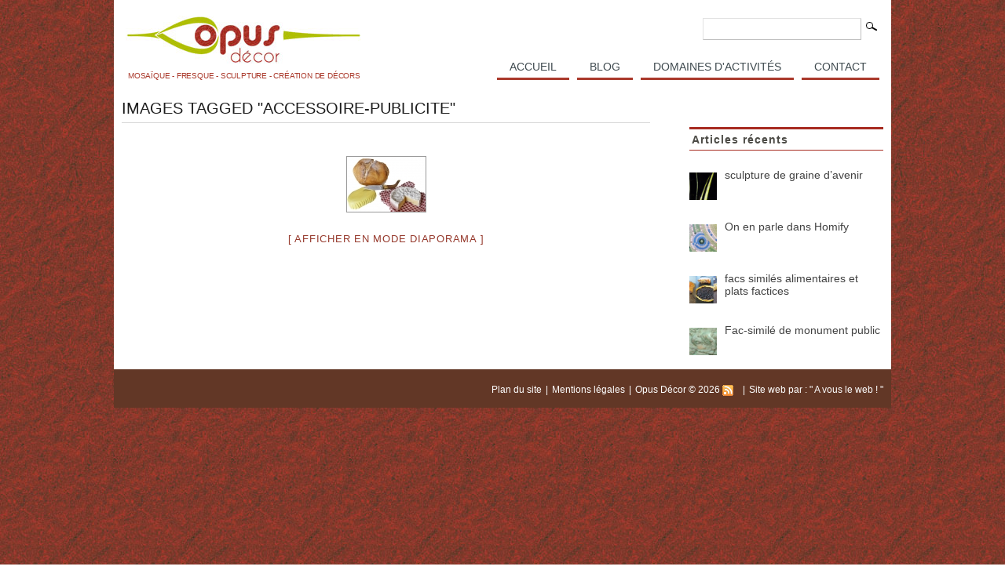

--- FILE ---
content_type: text/html; charset=UTF-8
request_url: https://www.opus-decor.com/ngg_tag/accessoire-publicite/
body_size: 4963
content:
<!DOCTYPE html PUBLIC "-//W3C//DTD XHTML 1.0 Transitional//EN" "http://www.w3.org/TR/xhtml1/DTD/xhtml1-transitional.dtd">
<html xmlns="http://www.w3.org/1999/xhtml" lang="fr-FR">

<head profile="http://gmpg.org/xfn/11">
<meta http-equiv="Content-Type" content="text/html; charset=UTF-8" />
<meta name="viewport" content="width=device-width, initial-scale=1">
<title>Archives des accessoire publicité -</title>

<link rel="stylesheet" href="https://www.opus-decor.com/wp-content/themes/mimbo/style.css" type="text/css" media="screen,projection" />
<link rel="stylesheet" href="https://www.opus-decor.com/wp-content/themes/mimbo/css/print.css" type="text/css" media="print" />
<link rel="shortcut icon" href="https://www.opus-decor.com/wp-content/themes/mimbo/images/favicon.ico" />
<script type="text/javascript" src="https://www.opus-decor.com/wp-content/themes/mimbo/js/dropdowns.js"></script>

<link href="style.css" rel="stylesheet" type="text/css" />
<script type="text/javascript">

  var _gaq = _gaq || [];
  _gaq.push(['_setAccount', 'UA-25318207-1']);
  _gaq.push(['_trackPageview']);

  (function() {
    var ga = document.createElement('script'); ga.type = 'text/javascript'; ga.async = true;
    ga.src = ('https:' == document.location.protocol ? 'https://ssl' : 'http://www') + '.google-analytics.com/ga.js';
    var s = document.getElementsByTagName('script')[0]; s.parentNode.insertBefore(ga, s);
  })();

</script>
<link rel="shortcut icon" type="image/x-icon" href="/favicon.ico">
    <meta name='robots' content='index, follow, max-image-preview:large, max-snippet:-1, max-video-preview:-1' />

	<!-- This site is optimized with the Yoast SEO plugin v26.7 - https://yoast.com/wordpress/plugins/seo/ -->
	<title>Archives des accessoire publicité -</title>
	<link rel="canonical" href="https://www.opus-decor.com/ngg_tag/accessoire-publicite/" />
	<script type="application/ld+json" class="yoast-schema-graph">{"@context":"https://schema.org","@graph":[{"@type":"CollectionPage","@id":"https://www.opus-decor.com/ngg_tag/accessoire-publicite/","url":"https://www.opus-decor.com/ngg_tag/accessoire-publicite/","name":"Archives des accessoire publicité -","isPartOf":{"@id":"https://www.opus-decor.com/#website"},"breadcrumb":{"@id":"https://www.opus-decor.com/ngg_tag/accessoire-publicite/#breadcrumb"},"inLanguage":"fr-FR"},{"@type":"BreadcrumbList","@id":"https://www.opus-decor.com/ngg_tag/accessoire-publicite/#breadcrumb","itemListElement":[{"@type":"ListItem","position":1,"name":"Accueil","item":"https://www.opus-decor.com/"},{"@type":"ListItem","position":2,"name":"accessoire publicité"}]},{"@type":"WebSite","@id":"https://www.opus-decor.com/#website","url":"https://www.opus-decor.com/","name":"","description":"","potentialAction":[{"@type":"SearchAction","target":{"@type":"EntryPoint","urlTemplate":"https://www.opus-decor.com/?s={search_term_string}"},"query-input":{"@type":"PropertyValueSpecification","valueRequired":true,"valueName":"search_term_string"}}],"inLanguage":"fr-FR"}]}</script>
	<!-- / Yoast SEO plugin. -->


<link rel="alternate" type="application/rss+xml" title="Flux pour  &raquo; accessoire publicité Mot-Clé de l&#039;image" href="https://www.opus-decor.com/ngg_tag/accessoire-publicite/feed/" />
<link rel="alternate" title="oEmbed (JSON)" type="application/json+oembed" href="https://www.opus-decor.com/wp-json/oembed/1.0/embed?url" />
<link rel="alternate" title="oEmbed (XML)" type="text/xml+oembed" href="https://www.opus-decor.com/wp-json/oembed/1.0/embed?url&#038;format=xml" />
<style id='wp-img-auto-sizes-contain-inline-css' type='text/css'>
img:is([sizes=auto i],[sizes^="auto," i]){contain-intrinsic-size:3000px 1500px}
/*# sourceURL=wp-img-auto-sizes-contain-inline-css */
</style>

<style id='wp-emoji-styles-inline-css' type='text/css'>

	img.wp-smiley, img.emoji {
		display: inline !important;
		border: none !important;
		box-shadow: none !important;
		height: 1em !important;
		width: 1em !important;
		margin: 0 0.07em !important;
		vertical-align: -0.1em !important;
		background: none !important;
		padding: 0 !important;
	}
/*# sourceURL=wp-emoji-styles-inline-css */
</style>
<link rel='stylesheet' id='wp-block-library-css' href='https://www.opus-decor.com/wp-includes/css/dist/block-library/style.min.css?ver=0a7f0c' type='text/css' media='all' />

<style id='classic-theme-styles-inline-css' type='text/css'>
/*! This file is auto-generated */
.wp-block-button__link{color:#fff;background-color:#32373c;border-radius:9999px;box-shadow:none;text-decoration:none;padding:calc(.667em + 2px) calc(1.333em + 2px);font-size:1.125em}.wp-block-file__button{background:#32373c;color:#fff;text-decoration:none}
/*# sourceURL=/wp-includes/css/classic-themes.min.css */
</style>
<link rel='stylesheet' id='meteor-slides-css' href='https://www.opus-decor.com/wp-content/plugins/meteor-slides/css/meteor-slides.css?ver=1.0' type='text/css' media='all' />
<link rel='stylesheet' id='ngg_trigger_buttons-css' href='https://www.opus-decor.com/wp-content/plugins/nextgen-gallery/static/GalleryDisplay/trigger_buttons.css?ver=4.0.3' type='text/css' media='all' />
<link rel='stylesheet' id='fancybox-0-css' href='https://www.opus-decor.com/wp-content/plugins/nextgen-gallery/static/Lightbox/fancybox/jquery.fancybox-1.3.4.css?ver=4.0.3' type='text/css' media='all' />
<link rel='stylesheet' id='fontawesome_v4_shim_style-css' href='https://www.opus-decor.com/wp-content/plugins/nextgen-gallery/static/FontAwesome/css/v4-shims.min.css?ver=0a7f0c' type='text/css' media='all' />
<link rel='stylesheet' id='fontawesome-css' href='https://www.opus-decor.com/wp-content/plugins/nextgen-gallery/static/FontAwesome/css/all.min.css?ver=0a7f0c' type='text/css' media='all' />
<link rel='stylesheet' id='nextgen_pagination_style-css' href='https://www.opus-decor.com/wp-content/plugins/nextgen-gallery/static/GalleryDisplay/pagination_style.css?ver=4.0.3' type='text/css' media='all' />
<link rel='stylesheet' id='nextgen_basic_thumbnails_style-css' href='https://www.opus-decor.com/wp-content/plugins/nextgen-gallery/static/Thumbnails/nextgen_basic_thumbnails.css?ver=4.0.3' type='text/css' media='all' />
<script type="text/javascript" src="https://www.opus-decor.com/wp-includes/js/jquery/jquery.min.js?ver=3.7.1" id="jquery-core-js"></script>
<script type="text/javascript" src="https://www.opus-decor.com/wp-includes/js/jquery/jquery-migrate.min.js?ver=3.4.1" id="jquery-migrate-js"></script>
<script type="text/javascript" src="https://www.opus-decor.com/wp-content/plugins/meteor-slides/js/jquery.cycle.all.js?ver=0a7f0c" id="jquery-cycle-js"></script>
<script type="text/javascript" src="https://www.opus-decor.com/wp-content/plugins/meteor-slides/js/jquery.metadata.v2.js?ver=0a7f0c" id="jquery-metadata-js"></script>
<script type="text/javascript" src="https://www.opus-decor.com/wp-content/plugins/meteor-slides/js/jquery.touchwipe.1.1.1.js?ver=0a7f0c" id="jquery-touchwipe-js"></script>
<script type="text/javascript" id="meteorslides-script-js-extra">
/* <![CDATA[ */
var meteorslidessettings = {"meteorslideshowspeed":"1000","meteorslideshowduration":"2000","meteorslideshowheight":"400","meteorslideshowwidth":"960","meteorslideshowtransition":"fade"};
//# sourceURL=meteorslides-script-js-extra
/* ]]> */
</script>
<script type="text/javascript" src="https://www.opus-decor.com/wp-content/plugins/meteor-slides/js/slideshow.js?ver=0a7f0c" id="meteorslides-script-js"></script>
<script type="text/javascript" id="photocrati_ajax-js-extra">
/* <![CDATA[ */
var photocrati_ajax = {"url":"https://www.opus-decor.com/index.php?photocrati_ajax=1","rest_url":"https://www.opus-decor.com/wp-json/","wp_home_url":"https://www.opus-decor.com","wp_site_url":"https://www.opus-decor.com","wp_root_url":"https://www.opus-decor.com","wp_plugins_url":"https://www.opus-decor.com/wp-content/plugins","wp_content_url":"https://www.opus-decor.com/wp-content","wp_includes_url":"https://www.opus-decor.com/wp-includes/","ngg_param_slug":"nggallery","rest_nonce":"94aa5a99e7"};
//# sourceURL=photocrati_ajax-js-extra
/* ]]> */
</script>
<script type="text/javascript" src="https://www.opus-decor.com/wp-content/plugins/nextgen-gallery/static/Legacy/ajax.min.js?ver=4.0.3" id="photocrati_ajax-js"></script>
<script type="text/javascript" src="https://www.opus-decor.com/wp-content/plugins/nextgen-gallery/static/FontAwesome/js/v4-shims.min.js?ver=5.3.1" id="fontawesome_v4_shim-js"></script>
<script type="text/javascript" defer crossorigin="anonymous" data-auto-replace-svg="false" data-keep-original-source="false" data-search-pseudo-elements src="https://www.opus-decor.com/wp-content/plugins/nextgen-gallery/static/FontAwesome/js/all.min.js?ver=5.3.1" id="fontawesome-js"></script>
<script type="text/javascript" src="https://www.opus-decor.com/wp-content/plugins/nextgen-gallery/static/Thumbnails/nextgen_basic_thumbnails.js?ver=4.0.3" id="nextgen_basic_thumbnails_script-js"></script>
<script type="text/javascript" src="https://www.opus-decor.com/wp-content/plugins/nextgen-gallery/static/Thumbnails/ajax_pagination.js?ver=4.0.3" id="nextgen-basic-thumbnails-ajax-pagination-js"></script>
<link rel="https://api.w.org/" href="https://www.opus-decor.com/wp-json/" /><link rel="alternate" title="JSON" type="application/json" href="https://www.opus-decor.com/wp-json/wp/v2/posts/0" />
<style>
		#category-posts-2-internal ul {padding: 0;}
#category-posts-2-internal .cat-post-item img {max-width: initial; max-height: initial; margin: initial;}
#category-posts-2-internal .cat-post-author {margin-bottom: 0;}
#category-posts-2-internal .cat-post-thumbnail {margin: 5px 10px 5px 0;}
#category-posts-2-internal .cat-post-item:before {content: ""; clear: both;}
#category-posts-2-internal .cat-post-excerpt-more {display: inline-block;}
#category-posts-2-internal .cat-post-item {list-style: none; margin: 3px 0 10px; padding: 3px 0;}
#category-posts-2-internal .cat-post-current .cat-post-title {font-weight: bold; text-transform: uppercase;}
#category-posts-2-internal [class*=cat-post-tax] {font-size: 0.85em;}
#category-posts-2-internal [class*=cat-post-tax] * {display:inline-block;}
#category-posts-2-internal .cat-post-item:after {content: ""; display: table;	clear: both;}
#category-posts-2-internal .cat-post-item .cat-post-title {overflow: hidden;text-overflow: ellipsis;white-space: initial;display: -webkit-box;-webkit-line-clamp: 2;-webkit-box-orient: vertical;padding-bottom: 0 !important;}
#category-posts-2-internal .cat-post-item:after {content: ""; display: table;	clear: both;}
#category-posts-2-internal .cat-post-thumbnail {display:block; float:left; margin:5px 10px 5px 0;}
#category-posts-2-internal .cat-post-crop {overflow:hidden;display:block;}
#category-posts-2-internal p {margin:5px 0 0 0}
#category-posts-2-internal li > div {margin:5px 0 0 0; clear:both;}
#category-posts-2-internal .dashicons {vertical-align:middle;}
#category-posts-2-internal .cat-post-thumbnail .cat-post-crop img {height: 35px;}
#category-posts-2-internal .cat-post-thumbnail .cat-post-crop img {width: 35px;}
#category-posts-2-internal .cat-post-thumbnail .cat-post-crop img {object-fit: cover; max-width: 100%; display: block;}
#category-posts-2-internal .cat-post-thumbnail .cat-post-crop-not-supported img {width: 100%;}
#category-posts-2-internal .cat-post-thumbnail {max-width:100%;}
#category-posts-2-internal .cat-post-item img {margin: initial;}
</style>
		<!--[if !(IE 9)  ]>
<style type="text/css">
#nav a, #nav a:visited {
	padding:7px 10px;
}
</style>
<![endif]-->
</head>


<body class="page pageid-0 page-author- page-parent">

<div id="page">



<div id="wrapper" class="clearfloat">
<!--<img src="/wp-content/themes/mimbo/images/logo.jpg" />-->

<div class="clearfloat" id="masthead">
<div class="logo"><a href="https://www.opus-decor.com/"><img src="/wp-content/themes/mimbo/images/logo-opus-decor.jpg" width="300" height="61" /></a><div class="titre"><h1>Mosa&iuml;que - Fresque - Sculpture - cr&eacute;ation de d&eacute;cors</h1></div></div>


<div class="form"><form method="get" id="searchform" action="https://www.opus-decor.com/">
<input type="text" value="" name="s" id="s" /><input type="image" src="https://www.opus-decor.com/wp-content/themes/mimbo/images/magnify.gif" id="searchsubmit" />
</form>
</div>
<a href="#" class="nav-toggle" aria-hidden="false"></a><!--menu hamburger-->
<div class="menu"><ul id="nav" class="clearfloat">
<li ><a href="https://www.opus-decor.com/">Accueil</a></li> 	<li class="cat-item cat-item-138"><a href="https://www.opus-decor.com/category/blog/">Blog</a>
</li>
	<li class="cat-item cat-item-11"><a href="https://www.opus-decor.com/category/domaine-dactivites/">Domaines d&#039;activités</a>
<ul class='children'>
	<li class="cat-item cat-item-10"><a href="https://www.opus-decor.com/category/domaine-dactivites/realisation-et-conception-de-decors/">Décors factices</a>
</li>
	<li class="cat-item cat-item-20"><a href="https://www.opus-decor.com/category/domaine-dactivites/factices/">Factices alimentaires</a>
</li>
	<li class="cat-item cat-item-13"><a href="https://www.opus-decor.com/category/domaine-dactivites/fresque/">Fresque</a>
</li>
	<li class="cat-item cat-item-16"><a href="https://www.opus-decor.com/category/domaine-dactivites/maquettisme/">Maquettisme</a>
</li>
	<li class="cat-item cat-item-15"><a href="https://www.opus-decor.com/category/domaine-dactivites/mosaique/">Mosaïque</a>
	<ul class='children'>
	<li class="cat-item cat-item-112"><a href="https://www.opus-decor.com/category/domaine-dactivites/mosaique/autre/">autres</a>
</li>
	<li class="cat-item cat-item-109"><a href="https://www.opus-decor.com/category/domaine-dactivites/mosaique/salle-de-bain-mosaique/">Salle de bain</a>
</li>
	</ul>
</li>
	<li class="cat-item cat-item-19"><a href="https://www.opus-decor.com/category/domaine-dactivites/sculpture/">Sculpture et moulage</a>
</li>
	<li class="cat-item cat-item-66"><a href="https://www.opus-decor.com/category/domaine-dactivites/techniques-et-materiaux-utilises/">Techniques et matériaux</a>
</li>
</ul>
</li>
<li class="page_item page-item-79"><a href="https://www.opus-decor.com/contact/">Contact</a></li>
</ul>
</div>
</div><!--END MASTHEAD-->

<div class="flex-container">
    <div id="content">


				
		<div class="post" id="post-0">
		
					
		<h2 class="pagetitle">Images tagged &quot;accessoire-publicite&quot;</h2>
			<div class="entry clearfloat">
				<!-- default-view.php -->
<div
	class="ngg-galleryoverview default-view
		"
	id="ngg-gallery-1fbf032ea3aefecc6e147ba3dda78562-1">

		<!-- Thumbnails -->
				<div id="ngg-image-0" class="ngg-gallery-thumbnail-box
											"
			>
						<div class="ngg-gallery-thumbnail">
			<a href="https://www.opus-decor.com/wp-content/gallery/fromages-factices/camembert.jpg"
				title=""
				data-src="https://www.opus-decor.com/wp-content/gallery/fromages-factices/camembert.jpg"
				data-thumbnail="https://www.opus-decor.com/wp-content/gallery/fromages-factices/thumbs/thumbs_camembert.jpg"
				data-image-id="579"
				data-title="camembert"
				data-description=""
				data-image-slug="camembert"
				class="ngg-fancybox" rel="1fbf032ea3aefecc6e147ba3dda78562">
				<img
					title="camembert"
					alt="camembert"
					src="https://www.opus-decor.com/wp-content/gallery/fromages-factices/thumbs/thumbs_camembert.jpg"
					width="100"
					height="70"
					style="max-width:100%;"
				/>
			</a>
		</div>
							</div>
			
	
	<br style="clear: both" />

		<div class="slideshowlink">
		<a href='https://www.opus-decor.com/ngg_tag/accessoire-publicite/nggallery/slideshow'>[ Afficher en mode diaporama ]</a>

	</div>
	
		<!-- Pagination -->
		<div class='ngg-clear'></div>	</div>


				
			</div>
		</div>
        
        <p class="nocomments">
  Les Commentaires sont clos</p>

        
				</div>

    <link href="style.css" rel="stylesheet" type="text/css" />
<div id="sidebar">


<!--BEGIN 'MORE FROM THIS CATEGORY'-->		
	

<!--END-->




<!--BEGIN SUBPAGE MENU-->


					
		
<!--END SUBPAGE MENU-->



<div class="widget clearfloat"><h3 class="widgettitle">Articles récents</h3><ul id="category-posts-2-internal" class="category-posts-internal">
<li class='cat-post-item'><div><a class="cat-post-thumbnail cat-post-none" href="https://www.opus-decor.com/blog/graine-davenir/" title="sculpture de graine d&rsquo;avenir"><span class="cat-post-crop cat-post-format cat-post-format-standard"><img width="35" height="35" src="https://www.opus-decor.com/wp-content/uploads/2011/09/1--90x90.jpg" class="attachment-thumbnail size-thumbnail wp-post-image" alt="graine lumineuse" data-cat-posts-width="35" data-cat-posts-height="35" loading="lazy" /></span></a> <a class="cat-post-title" href="https://www.opus-decor.com/blog/graine-davenir/" rel="bookmark">sculpture de graine d&rsquo;avenir</a></div></li><li class='cat-post-item'><div><a class="cat-post-thumbnail cat-post-none" href="https://www.opus-decor.com/blog/on-en-parle-dans-homify/" title="On en parle dans Homify"><span class="cat-post-crop cat-post-format cat-post-format-standard"><img width="35" height="35" src="https://www.opus-decor.com/wp-content/uploads/2015/03/vignette-90x90.jpg" class="attachment-thumbnail size-thumbnail wp-post-image" alt="mosaïque Odorico" data-cat-posts-width="35" data-cat-posts-height="35" loading="lazy" /></span></a> <a class="cat-post-title" href="https://www.opus-decor.com/blog/on-en-parle-dans-homify/" rel="bookmark">On en parle dans Homify</a></div></li><li class='cat-post-item'><div><a class="cat-post-thumbnail cat-post-none" href="https://www.opus-decor.com/blog/factices-alimentaires/" title="facs similés alimentaires et plats factices"><span class="cat-post-crop cat-post-format cat-post-format-standard"><img width="35" height="35" src="https://www.opus-decor.com/wp-content/uploads/2014/04/adpvosges-90x90.jpg" class="attachment-thumbnail size-thumbnail wp-post-image" alt="" data-cat-posts-width="35" data-cat-posts-height="35" loading="lazy" /></span></a> <a class="cat-post-title" href="https://www.opus-decor.com/blog/factices-alimentaires/" rel="bookmark">facs similés alimentaires et plats factices</a></div></li><li class='cat-post-item'><div><a class="cat-post-thumbnail cat-post-none" href="https://www.opus-decor.com/blog/fac-simile-de-monument-public/" title="Fac-similé de monument public"><span class="cat-post-crop cat-post-format cat-post-format-standard"><img width="35" height="35" src="https://www.opus-decor.com/wp-content/uploads/2014/02/vignette-1-90x90.jpg" class="attachment-thumbnail size-thumbnail wp-post-image" alt="" data-cat-posts-width="35" data-cat-posts-height="35" loading="lazy" /></span></a> <a class="cat-post-title" href="https://www.opus-decor.com/blog/fac-simile-de-monument-public/" rel="bookmark">Fac-similé de monument public</a></div></li></ul>
</div> 		

</div><!--END SIDEBAR--></div>
</div><!--END WRAPPER-->

<div id="footer" >

    <div id="copyright">
        <ul>
            <li><a href="/plan-du-site/">Plan du site</a></li>
            <li><a href="/mentions-legales/" rel="nofollow">Mentions l&eacute;gales</a></li>
            <li>Opus D&eacute;cor &#169; 2026 <span class="url fn org"></span> <a href="https://www.opus-decor.com/feed/"><img src="https://www.opus-decor.com/wp-content/themes/mimbo/images/rss.gif" alt="rss" /></a></li>
            <li>Site web par : " <a href="https://www.avousleweb.com" target="_blank">A vous le web ! </a>"</li>
        </ul>
    </div>

</div><!--END FOOTER-->
</div><!--END PAGE-->

<script type="text/javascript" src="https://www.opus-decor.com/wp-content/themes/mimbo/js/responsive-nav.js"></script>
</body>
</html>

--- FILE ---
content_type: text/html; charset=UTF-8
request_url: https://www.opus-decor.com/ngg_tag/accessoire-publicite/style.css
body_size: 4444
content:
<!DOCTYPE html PUBLIC "-//W3C//DTD XHTML 1.0 Transitional//EN" "http://www.w3.org/TR/xhtml1/DTD/xhtml1-transitional.dtd">
<html xmlns="http://www.w3.org/1999/xhtml" lang="fr-FR">

<head profile="http://gmpg.org/xfn/11">
<meta http-equiv="Content-Type" content="text/html; charset=UTF-8" />
<meta name="viewport" content="width=device-width, initial-scale=1">
<title>Images tagged &quot;style-css&quot;</title>

<link rel="stylesheet" href="https://www.opus-decor.com/wp-content/themes/mimbo/style.css" type="text/css" media="screen,projection" />
<link rel="stylesheet" href="https://www.opus-decor.com/wp-content/themes/mimbo/css/print.css" type="text/css" media="print" />
<link rel="shortcut icon" href="https://www.opus-decor.com/wp-content/themes/mimbo/images/favicon.ico" />
<script type="text/javascript" src="https://www.opus-decor.com/wp-content/themes/mimbo/js/dropdowns.js"></script>

<link href="style.css" rel="stylesheet" type="text/css" />
<script type="text/javascript">

  var _gaq = _gaq || [];
  _gaq.push(['_setAccount', 'UA-25318207-1']);
  _gaq.push(['_trackPageview']);

  (function() {
    var ga = document.createElement('script'); ga.type = 'text/javascript'; ga.async = true;
    ga.src = ('https:' == document.location.protocol ? 'https://ssl' : 'http://www') + '.google-analytics.com/ga.js';
    var s = document.getElementsByTagName('script')[0]; s.parentNode.insertBefore(ga, s);
  })();

</script>
<link rel="shortcut icon" type="image/x-icon" href="/favicon.ico">
    <meta name='robots' content='index, follow, max-image-preview:large, max-snippet:-1, max-video-preview:-1' />

	<!-- This site is optimized with the Yoast SEO plugin v26.7 - https://yoast.com/wordpress/plugins/seo/ -->
	<title>Images tagged &quot;style-css&quot;</title>
	<script type="application/ld+json" class="yoast-schema-graph">{"@context":"https://schema.org","@graph":[{"@type":"WebSite","@id":"https://www.opus-decor.com/#website","url":"https://www.opus-decor.com/","name":"","description":"","potentialAction":[{"@type":"SearchAction","target":{"@type":"EntryPoint","urlTemplate":"https://www.opus-decor.com/?s={search_term_string}"},"query-input":{"@type":"PropertyValueSpecification","valueRequired":true,"valueName":"search_term_string"}}],"inLanguage":"fr-FR"}]}</script>
	<!-- / Yoast SEO plugin. -->


<link rel="alternate" title="oEmbed (JSON)" type="application/json+oembed" href="https://www.opus-decor.com/wp-json/oembed/1.0/embed?url" />
<link rel="alternate" title="oEmbed (XML)" type="text/xml+oembed" href="https://www.opus-decor.com/wp-json/oembed/1.0/embed?url&#038;format=xml" />
<style id='wp-img-auto-sizes-contain-inline-css' type='text/css'>
img:is([sizes=auto i],[sizes^="auto," i]){contain-intrinsic-size:3000px 1500px}
/*# sourceURL=wp-img-auto-sizes-contain-inline-css */
</style>

<style id='wp-emoji-styles-inline-css' type='text/css'>

	img.wp-smiley, img.emoji {
		display: inline !important;
		border: none !important;
		box-shadow: none !important;
		height: 1em !important;
		width: 1em !important;
		margin: 0 0.07em !important;
		vertical-align: -0.1em !important;
		background: none !important;
		padding: 0 !important;
	}
/*# sourceURL=wp-emoji-styles-inline-css */
</style>
<link rel='stylesheet' id='wp-block-library-css' href='https://www.opus-decor.com/wp-includes/css/dist/block-library/style.min.css?ver=0a7f0c' type='text/css' media='all' />

<style id='classic-theme-styles-inline-css' type='text/css'>
/*! This file is auto-generated */
.wp-block-button__link{color:#fff;background-color:#32373c;border-radius:9999px;box-shadow:none;text-decoration:none;padding:calc(.667em + 2px) calc(1.333em + 2px);font-size:1.125em}.wp-block-file__button{background:#32373c;color:#fff;text-decoration:none}
/*# sourceURL=/wp-includes/css/classic-themes.min.css */
</style>
<link rel='stylesheet' id='meteor-slides-css' href='https://www.opus-decor.com/wp-content/plugins/meteor-slides/css/meteor-slides.css?ver=1.0' type='text/css' media='all' />
<link rel='stylesheet' id='ngg_trigger_buttons-css' href='https://www.opus-decor.com/wp-content/plugins/nextgen-gallery/static/GalleryDisplay/trigger_buttons.css?ver=4.0.3' type='text/css' media='all' />
<link rel='stylesheet' id='fancybox-0-css' href='https://www.opus-decor.com/wp-content/plugins/nextgen-gallery/static/Lightbox/fancybox/jquery.fancybox-1.3.4.css?ver=4.0.3' type='text/css' media='all' />
<link rel='stylesheet' id='fontawesome_v4_shim_style-css' href='https://www.opus-decor.com/wp-content/plugins/nextgen-gallery/static/FontAwesome/css/v4-shims.min.css?ver=0a7f0c' type='text/css' media='all' />
<link rel='stylesheet' id='fontawesome-css' href='https://www.opus-decor.com/wp-content/plugins/nextgen-gallery/static/FontAwesome/css/all.min.css?ver=0a7f0c' type='text/css' media='all' />
<link rel='stylesheet' id='nextgen_pagination_style-css' href='https://www.opus-decor.com/wp-content/plugins/nextgen-gallery/static/GalleryDisplay/pagination_style.css?ver=4.0.3' type='text/css' media='all' />
<link rel='stylesheet' id='nextgen_basic_thumbnails_style-css' href='https://www.opus-decor.com/wp-content/plugins/nextgen-gallery/static/Thumbnails/nextgen_basic_thumbnails.css?ver=4.0.3' type='text/css' media='all' />
<script type="text/javascript" src="https://www.opus-decor.com/wp-includes/js/jquery/jquery.min.js?ver=3.7.1" id="jquery-core-js"></script>
<script type="text/javascript" src="https://www.opus-decor.com/wp-includes/js/jquery/jquery-migrate.min.js?ver=3.4.1" id="jquery-migrate-js"></script>
<script type="text/javascript" src="https://www.opus-decor.com/wp-content/plugins/meteor-slides/js/jquery.cycle.all.js?ver=0a7f0c" id="jquery-cycle-js"></script>
<script type="text/javascript" src="https://www.opus-decor.com/wp-content/plugins/meteor-slides/js/jquery.metadata.v2.js?ver=0a7f0c" id="jquery-metadata-js"></script>
<script type="text/javascript" src="https://www.opus-decor.com/wp-content/plugins/meteor-slides/js/jquery.touchwipe.1.1.1.js?ver=0a7f0c" id="jquery-touchwipe-js"></script>
<script type="text/javascript" id="meteorslides-script-js-extra">
/* <![CDATA[ */
var meteorslidessettings = {"meteorslideshowspeed":"1000","meteorslideshowduration":"2000","meteorslideshowheight":"400","meteorslideshowwidth":"960","meteorslideshowtransition":"fade"};
//# sourceURL=meteorslides-script-js-extra
/* ]]> */
</script>
<script type="text/javascript" src="https://www.opus-decor.com/wp-content/plugins/meteor-slides/js/slideshow.js?ver=0a7f0c" id="meteorslides-script-js"></script>
<script type="text/javascript" id="photocrati_ajax-js-extra">
/* <![CDATA[ */
var photocrati_ajax = {"url":"https://www.opus-decor.com/index.php?photocrati_ajax=1","rest_url":"https://www.opus-decor.com/wp-json/","wp_home_url":"https://www.opus-decor.com","wp_site_url":"https://www.opus-decor.com","wp_root_url":"https://www.opus-decor.com","wp_plugins_url":"https://www.opus-decor.com/wp-content/plugins","wp_content_url":"https://www.opus-decor.com/wp-content","wp_includes_url":"https://www.opus-decor.com/wp-includes/","ngg_param_slug":"nggallery","rest_nonce":"94aa5a99e7"};
//# sourceURL=photocrati_ajax-js-extra
/* ]]> */
</script>
<script type="text/javascript" src="https://www.opus-decor.com/wp-content/plugins/nextgen-gallery/static/Legacy/ajax.min.js?ver=4.0.3" id="photocrati_ajax-js"></script>
<script type="text/javascript" src="https://www.opus-decor.com/wp-content/plugins/nextgen-gallery/static/FontAwesome/js/v4-shims.min.js?ver=5.3.1" id="fontawesome_v4_shim-js"></script>
<script type="text/javascript" defer crossorigin="anonymous" data-auto-replace-svg="false" data-keep-original-source="false" data-search-pseudo-elements src="https://www.opus-decor.com/wp-content/plugins/nextgen-gallery/static/FontAwesome/js/all.min.js?ver=5.3.1" id="fontawesome-js"></script>
<script type="text/javascript" src="https://www.opus-decor.com/wp-content/plugins/nextgen-gallery/static/Thumbnails/nextgen_basic_thumbnails.js?ver=4.0.3" id="nextgen_basic_thumbnails_script-js"></script>
<script type="text/javascript" src="https://www.opus-decor.com/wp-content/plugins/nextgen-gallery/static/Thumbnails/ajax_pagination.js?ver=4.0.3" id="nextgen-basic-thumbnails-ajax-pagination-js"></script>
<link rel="https://api.w.org/" href="https://www.opus-decor.com/wp-json/" /><link rel="alternate" title="JSON" type="application/json" href="https://www.opus-decor.com/wp-json/wp/v2/pages/0" />
<style>
		#category-posts-2-internal ul {padding: 0;}
#category-posts-2-internal .cat-post-item img {max-width: initial; max-height: initial; margin: initial;}
#category-posts-2-internal .cat-post-author {margin-bottom: 0;}
#category-posts-2-internal .cat-post-thumbnail {margin: 5px 10px 5px 0;}
#category-posts-2-internal .cat-post-item:before {content: ""; clear: both;}
#category-posts-2-internal .cat-post-excerpt-more {display: inline-block;}
#category-posts-2-internal .cat-post-item {list-style: none; margin: 3px 0 10px; padding: 3px 0;}
#category-posts-2-internal .cat-post-current .cat-post-title {font-weight: bold; text-transform: uppercase;}
#category-posts-2-internal [class*=cat-post-tax] {font-size: 0.85em;}
#category-posts-2-internal [class*=cat-post-tax] * {display:inline-block;}
#category-posts-2-internal .cat-post-item:after {content: ""; display: table;	clear: both;}
#category-posts-2-internal .cat-post-item .cat-post-title {overflow: hidden;text-overflow: ellipsis;white-space: initial;display: -webkit-box;-webkit-line-clamp: 2;-webkit-box-orient: vertical;padding-bottom: 0 !important;}
#category-posts-2-internal .cat-post-item:after {content: ""; display: table;	clear: both;}
#category-posts-2-internal .cat-post-thumbnail {display:block; float:left; margin:5px 10px 5px 0;}
#category-posts-2-internal .cat-post-crop {overflow:hidden;display:block;}
#category-posts-2-internal p {margin:5px 0 0 0}
#category-posts-2-internal li > div {margin:5px 0 0 0; clear:both;}
#category-posts-2-internal .dashicons {vertical-align:middle;}
#category-posts-2-internal .cat-post-thumbnail .cat-post-crop img {height: 35px;}
#category-posts-2-internal .cat-post-thumbnail .cat-post-crop img {width: 35px;}
#category-posts-2-internal .cat-post-thumbnail .cat-post-crop img {object-fit: cover; max-width: 100%; display: block;}
#category-posts-2-internal .cat-post-thumbnail .cat-post-crop-not-supported img {width: 100%;}
#category-posts-2-internal .cat-post-thumbnail {max-width:100%;}
#category-posts-2-internal .cat-post-item img {margin: initial;}
</style>
		<!--[if !(IE 9)  ]>
<style type="text/css">
#nav a, #nav a:visited {
	padding:7px 10px;
}
</style>
<![endif]-->
</head>


<body class="single postid-0 author-">

<div id="page">



<div id="wrapper" class="clearfloat">
<!--<img src="/wp-content/themes/mimbo/images/logo.jpg" />-->

<div class="clearfloat" id="masthead">
<div class="logo"><a href="https://www.opus-decor.com/"><img src="/wp-content/themes/mimbo/images/logo-opus-decor.jpg" width="300" height="61" /></a><div class="titre"><h1>Mosa&iuml;que - Fresque - Sculpture - cr&eacute;ation de d&eacute;cors</h1></div></div>


<div class="form"><form method="get" id="searchform" action="https://www.opus-decor.com/">
<input type="text" value="" name="s" id="s" /><input type="image" src="https://www.opus-decor.com/wp-content/themes/mimbo/images/magnify.gif" id="searchsubmit" />
</form>
</div>
<a href="#" class="nav-toggle" aria-hidden="false"></a><!--menu hamburger-->
<div class="menu"><ul id="nav" class="clearfloat">
<li ><a href="https://www.opus-decor.com/">Accueil</a></li> 	<li class="cat-item cat-item-138"><a href="https://www.opus-decor.com/category/blog/">Blog</a>
</li>
	<li class="cat-item cat-item-11"><a href="https://www.opus-decor.com/category/domaine-dactivites/">Domaines d&#039;activités</a>
<ul class='children'>
	<li class="cat-item cat-item-10"><a href="https://www.opus-decor.com/category/domaine-dactivites/realisation-et-conception-de-decors/">Décors factices</a>
</li>
	<li class="cat-item cat-item-20"><a href="https://www.opus-decor.com/category/domaine-dactivites/factices/">Factices alimentaires</a>
</li>
	<li class="cat-item cat-item-13"><a href="https://www.opus-decor.com/category/domaine-dactivites/fresque/">Fresque</a>
</li>
	<li class="cat-item cat-item-16"><a href="https://www.opus-decor.com/category/domaine-dactivites/maquettisme/">Maquettisme</a>
</li>
	<li class="cat-item cat-item-15"><a href="https://www.opus-decor.com/category/domaine-dactivites/mosaique/">Mosaïque</a>
	<ul class='children'>
	<li class="cat-item cat-item-112"><a href="https://www.opus-decor.com/category/domaine-dactivites/mosaique/autre/">autres</a>
</li>
	<li class="cat-item cat-item-109"><a href="https://www.opus-decor.com/category/domaine-dactivites/mosaique/salle-de-bain-mosaique/">Salle de bain</a>
</li>
	</ul>
</li>
	<li class="cat-item cat-item-19"><a href="https://www.opus-decor.com/category/domaine-dactivites/sculpture/">Sculpture et moulage</a>
</li>
	<li class="cat-item cat-item-66"><a href="https://www.opus-decor.com/category/domaine-dactivites/techniques-et-materiaux-utilises/">Techniques et matériaux</a>
</li>
</ul>
</li>
<li class="page_item page-item-79"><a href="https://www.opus-decor.com/contact/">Contact</a></li>
</ul>
</div>
</div><!--END MASTHEAD-->

<div class="flex-container">
	<div id="content">

        
         
            <div id="post-0" class="style post-0 page type-page status-publish hentry">
                <h2 class="posttitle">Images tagged &quot;style-css&quot;</h2>
        <div class="fil-ar"></div>
        
                <div class="entry clearfloat">
                    <p>no images were found</p>

                                        </div>

                
        
    </div>

        <p class="nocomments">
  Les Commentaires sont clos</p>


        
        </div>

    <link href="style.css" rel="stylesheet" type="text/css" />
<div id="sidebar">


<!--BEGIN 'MORE FROM THIS CATEGORY'-->		
	

<!--END-->




<!--BEGIN SUBPAGE MENU-->


					
		
<!--END SUBPAGE MENU-->



<div class="widget clearfloat"><h3 class="widgettitle">Articles récents</h3><ul id="category-posts-2-internal" class="category-posts-internal">
<li class='cat-post-item'><div><a class="cat-post-thumbnail cat-post-none" href="https://www.opus-decor.com/blog/graine-davenir/" title="sculpture de graine d&rsquo;avenir"><span class="cat-post-crop cat-post-format cat-post-format-standard"><img width="35" height="35" src="https://www.opus-decor.com/wp-content/uploads/2011/09/1--90x90.jpg" class="attachment-thumbnail size-thumbnail wp-post-image" alt="graine lumineuse" data-cat-posts-width="35" data-cat-posts-height="35" loading="lazy" /></span></a> <a class="cat-post-title" href="https://www.opus-decor.com/blog/graine-davenir/" rel="bookmark">sculpture de graine d&rsquo;avenir</a></div></li><li class='cat-post-item'><div><a class="cat-post-thumbnail cat-post-none" href="https://www.opus-decor.com/blog/on-en-parle-dans-homify/" title="On en parle dans Homify"><span class="cat-post-crop cat-post-format cat-post-format-standard"><img width="35" height="35" src="https://www.opus-decor.com/wp-content/uploads/2015/03/vignette-90x90.jpg" class="attachment-thumbnail size-thumbnail wp-post-image" alt="mosaïque Odorico" data-cat-posts-width="35" data-cat-posts-height="35" loading="lazy" /></span></a> <a class="cat-post-title" href="https://www.opus-decor.com/blog/on-en-parle-dans-homify/" rel="bookmark">On en parle dans Homify</a></div></li><li class='cat-post-item'><div><a class="cat-post-thumbnail cat-post-none" href="https://www.opus-decor.com/blog/factices-alimentaires/" title="facs similés alimentaires et plats factices"><span class="cat-post-crop cat-post-format cat-post-format-standard"><img width="35" height="35" src="https://www.opus-decor.com/wp-content/uploads/2014/04/adpvosges-90x90.jpg" class="attachment-thumbnail size-thumbnail wp-post-image" alt="" data-cat-posts-width="35" data-cat-posts-height="35" loading="lazy" /></span></a> <a class="cat-post-title" href="https://www.opus-decor.com/blog/factices-alimentaires/" rel="bookmark">facs similés alimentaires et plats factices</a></div></li><li class='cat-post-item'><div><a class="cat-post-thumbnail cat-post-none" href="https://www.opus-decor.com/blog/fac-simile-de-monument-public/" title="Fac-similé de monument public"><span class="cat-post-crop cat-post-format cat-post-format-standard"><img width="35" height="35" src="https://www.opus-decor.com/wp-content/uploads/2014/02/vignette-1-90x90.jpg" class="attachment-thumbnail size-thumbnail wp-post-image" alt="" data-cat-posts-width="35" data-cat-posts-height="35" loading="lazy" /></span></a> <a class="cat-post-title" href="https://www.opus-decor.com/blog/fac-simile-de-monument-public/" rel="bookmark">Fac-similé de monument public</a></div></li></ul>
</div> 		

</div><!--END SIDEBAR--></div>
</div><!--END WRAPPER-->

<div id="footer" >

    <div id="copyright">
        <ul>
            <li><a href="/plan-du-site/">Plan du site</a></li>
            <li><a href="/mentions-legales/" rel="nofollow">Mentions l&eacute;gales</a></li>
            <li>Opus D&eacute;cor &#169; 2026 <span class="url fn org"></span> <a href="https://www.opus-decor.com/feed/"><img src="https://www.opus-decor.com/wp-content/themes/mimbo/images/rss.gif" alt="rss" /></a></li>
            <li>Site web par : " <a href="https://www.avousleweb.com" target="_blank">A vous le web ! </a>"</li>
        </ul>
    </div>

</div><!--END FOOTER-->
</div><!--END PAGE-->

<script type="text/javascript" src="https://www.opus-decor.com/wp-content/themes/mimbo/js/responsive-nav.js"></script>
</body>
</html>

--- FILE ---
content_type: text/css
request_url: https://www.opus-decor.com/wp-content/themes/mimbo/style.css
body_size: 4485
content:
/*
Theme Name: Mimbo
Theme URI: http://www.darrenhoyt.com/2007/08/05/wordpress-magazine-theme-released/
Description: A magazine-style theme for Wordpress
Version: 3.0
Author: Darren Hoyt
Author URI: http://www.darrenhoyt.com/2007/08/05/wordpress-magazine-theme-released/

The CSS, XHTML and design is released under GPL:
http://www.opensource.org/licenses/gpl-license.php


TABLE OF CONTENTS

  Nav
  HTML Tags
  Structure
  Headers
  Content Styles
  	 Misc
  	 Sidebar
  	 Single Post
  	 Archives
  Post Styles
  Comments
  Form Elements
  Float Clearing
  Footer



/* ---------- @ Nav -----------*/

@import url('css/nav.css');




/* ---------- @ HTML Tags -----------*/


* {
	margin:0;
	padding:0;
	outline:none;
}

body,html {
	min-height:101%; /*Firefox scrollbar fix*/
}

body {
	background:#fff;
	background-image:url(images/fond2.jpg);
	color: #1d1d1d;
}

body, select, input, textarea {
	font-size:1.2em;
	font-family: Helvetica,Verdana,Arial,Sans-Serif;
}

p {
	margin: 15px 0;
	line-height:160%;
}

a, a:visited {
	color:#963A2D;
}

a:hover, a:active {
	color:#4d778d;
}

hr {
	display: block;
	height:1px;
	background:#d7d7d7;
	border:0;
	color:#d7d7d7;
}

table {
	border-collapse:collapse;
	width:100%;
	margin:15px 0;
	border-top:1px solid #e0ded9;
	border-bottom:1px solid #e0ded9;
}

td {
	padding:4px 6px;
	background:#F5F3EE;
	border-bottom:1px solid #FFF;
}

table caption {
	background:#f5f3ee;
	padding:2px 0;
}

a img, a:visited img {
	border:none
}

blockquote {
	color:#76767a;
	padding:0 18px;
	margin:25px 45px;
	border-left:3px solid #DDD;
	font:italic 1em Helvetica,Verdana,Arial,Sans-Serif;
	letter-spacing:0.02em;
}

pre {
	width:100%;
	overflow:auto;
}




/* ---------- @ Structure -----------*/

#page {
	width:990px;
	max-width:100%;
	margin:0 auto;
	padding-top:0px;

	box-sizing: border-box;
}

#wrapper {
	background:#FFF;
	font-size:0.75em;
	padding:0px;
}

#masthead {
	padding-left:15px;
    position: relative;
}
.flex-container{
    display: -webkit-box;
    display: -ms-flexbox;
    display: flex;
    -webkit-box-pack: justify;
    -ms-flex-pack: justify;
    justify-content: space-between;
    -webkit-box-align: start;
    -ms-flex-align: start;
    align-items: flex-start;
    -ms-flex-wrap: wrap;
    flex-wrap: wrap;
}
#content {
    width:70%;
    /*float:left;*/
    -webkit-box-sizing: border-box;
    box-sizing: border-box;
    padding:0 10px;
}
#content-acc {
    width:960px;
    padding-left:15px;
    padding-bottom:30px;
    float:left;
    max-width:100%;
}

#description {
    font: italic 1.2em Helvetica,Verdana,Arial,Sans-Serif;
    color:#888787;
    padding: 0 0 0 20px;
    margin:13px 0 0 20px;
    float:left;
    letter-spacing:0.01em;
}

.left {
    float:left;
}

.right {
    float:right;
}

#sidebar {
    width: 25%;
    /*float:right;*/
    margin-top: 40px;
    margin-right: 10px;
}

#featured-cats {
    width:850px;
    float:left
}

#cat-acc {
    float:left;
    width:350px
}

#more-posts {
    width:413px;
    float:right;
    display:none
}
.alert {
    color:#fff;
    text-align: center;
    background-color:#1D1D1D;
    padding: 20px;
    margin: 20px;   
}


/* ---------- @ Headers -----------*/

h1 {
    font: 10px Helvetica,Verdana,Arial,Sans-Serif;
    color:#aa392b;
    letter-spacing:-0.2px;
    text-transform:uppercase;
    float:left;
}

h2 {
    font: 1.3em Helvetica,Verdana,Arial,Sans-Serif;
    text-transform:uppercase;
    padding-bottom:8px;
    margin: 25px 0 20px 0;
    border-bottom:#999 solid 1px;
}

#lead h2 {
    font: 2.2em Helvetica,Verdana,Arial,Sans-Serif;
    line-height:115%;
    margin:3px 0 -8px 0;
    padding:0;
}

.post h2 {
    font-size:1.3em;
    padding: 0;
    margin: 15px 0 0 0;
    text-transform:uppercase;
}

h2.posttitle {
    margin:25px 0 0 0;
    padding:0 0 4px 0;
}

h2.pagetitle {
    border-bottom:1px solid #d7d7d7;
    padding:0 0 6px 0;
    margin:25px 0 20px 0;
    font-size:1.4em;
    text-transform:uppercase;
    -webkit-box-sizing: border-box;
    box-sizing: border-box;
}

h3 {
    border-top:3px solid #a72b20;
    border-bottom:1px solid #a72b20;
    padding:5px 0 5px 3px;
    margin:22px 0 15px 0;
    font-size:1em;
    background:none;
    color:#4c4b46;
    letter-spacing:0.07em;
}

.post h3 {
    border:none;
    font:1.7em Helvetica,Verdana,Arial,Sans-Serif;
    color: #232323;
    letter-spacing:0;
}

#featured-cats h3, #more-posts h3 {
    margin:0 0 15px 0;
}

h3#respond {
    margin:45px 0 20px 0;
}

h3#comments {
    margin-top:32px
}
.widget h3 {
    margin-top:0px;
}

h4 {
    border-bottom:3px solid #AFBE00;
    padding:5px 0 5px 3px;
    margin:16px 0 15px 0;
    font-size:1.2em;
    text-transform:uppercase;
    font-weight:normal;
    background:none;
    color:#963A2D;
    letter-spacing:0.07em;
}

.post h4 {
    margin:15px 0;
}

.archive-list h4 {
    margin:0;
    font-size:0.9em;
    line-height:125%;
    min-height: 30px;
    border-bottom:#B9B9B9 solid 1px;
}

h5 {
    font: 0.8em Helvetica,Verdana,Arial,Sans-Serif;
    text-transform:uppercase;
    letter-spacing:0.15em;
    padding:4px 8px;
    margin-bottom:5px;
    background:#f5f3ee;
    border-top:1px solid #d7d7d7;
}

h6 {
    font:bold 0.9em Arial, Helvetica, sans-serif;
}



/* ---------- @ Content Styles -----------*/


/*Misc*/

h1 a, h1 a:visited {
    color:#444;
    text-decoration:none
}

h1 a:hover {
    color:#686868;
}

h1 a:active {
    color:#929292;
}

h4 a, h4 a:visited {
    color:#383838;
    text-decoration: none
}

h5 a, h5 a:visited,
h5 a:hover, h5 a:active {
    text-decoration: none
}

#more-posts img, .archive-list a img, .archive-list a:visited img {
    float:left;
    margin: 4px 8px 8px 0;
    padding:2px;
    border:1px solid #b9b9b9;
    background:#FFF;
}

#more-posts img {
    margin:3px 12px 4px 0;
}

.recent-excerpts {
    padding-bottom:10px;
}

#featured-cats ul {
    margin:3px 0 22px 0;
}

#featured-cats li {
    list-style:none;
    border-bottom:1px dotted #B6B6B6;
    padding:5px 0 8px 6px;
    margin:4px 0;
    line-height:135%;
}

#lead {
    margin:22px 0;
    background:#ededed;
    border-bottom:1px solid #dadada;
    border-right:1px solid #dadada;
}

#lead:hover {
    background:#e8e8e8;
    border-bottom:1px solid #cbcbca;
    border-right:1px solid #cbcbca;
}

#lead-text {
    float:left;
    width:320px;
    padding:13px 15px 16px 0;
}

#lead br, .recent-excerpts br /*cleans up excerpts*/ {
    margin-bottom:15px;
}

#lead img {
    float:left;
    margin-right:22px;
}

.commentcount {
    padding-right: 19px;
    background:url(images/bubble.gif) no-repeat right;
    font:.8em Arial, Helvetica, sans-serif;
}

#lead h2 .commentcount {
    font-size:0.4em;
}

.postmetadata .commentcount {
    font-size:1em;
}

.date {
    float:left;
    margin:18px 4px 0 0;
    font: 0.85em Helvetica,Verdana,Arial,Sans-Serif;
    color:#737373;
    letter-spacing:0.03em;
}

#featured-cats .date {
    margin: 2px 3px 0 0;
}


/*Sidebar and Widgets*/

#sidebar li, .headlines li {
    margin-left:30px;
    padding:5px 0;
}

#sidebar a, #sidebar a:visited,
#home #content a, #home #content a:visited,
.archive-list h4 a, .archive-list h4 a:visited,
.commentcount a, .commentcount a:visited,
.fullarchive a, .fullarchive a:visited {
    color:#424242;
    text-decoration: none;
}

#sidebar a:hover, #sidebar a:active,
#home #content a:hover, #home #content a:active,
.archive-list h4 a:hover, h4 .archive-list a:active,
.commentcount a:hover, .commentcount a:active,
.fullarchive a:hover, .fullarchive a:active {
    color:#686868;
    text-decoration: underline;
}

#wp-calendar td {
    text-align:center;
    padding:3px;
}

#recentcomments {
    color: #787878;
}

a.rsswidget, a.rsswidget:visited {
    font-weight: bold
}

#ads img, .wp125ad img {
    float:left;
    margin:0 0 6px 6px;
}
.widget {
    /*float:right;*/
    width:100%;
    margin-top:20px;
    margin-right:15px;
}

.textwidget {
    margin: 15px 0;
    line-height:160%;
}

.widget td {
    background:none;
}

.widget table {
    border:none
}




/*Single Posts*/

#writer {
    background:#ededed;
    margin:-10px 0 22px 0;
    padding:3px 20px 16px 20px;
    border-bottom:1px solid #dadada;
    border-top:1px solid #dadada;
}

#writer img {
    padding:1px;
    border:1px solid #b2afa4;
    float:left;
    margin:18px 15px 6px 0;
}

#tags {
    padding:3px;
    border-bottom:1px solid #DDD;
    border-top:1px solid #DDD;
}

#tags a, #tags a:visited {
    text-decoration: none
}


/*Archives*/
.archive-list{
    display: -webkit-box;
    display: -ms-flexbox;
    display: flex;
    -ms-flex-wrap: wrap;
    flex-wrap: wrap;
    -ms-flex-pack:distribute;
    justify-content:space-around;
    -webkit-box-align:stretch;
    -ms-flex-align:stretch;
    align-items:stretch;
}
/*.archive-list:after {*/
    /*content: "";*/
    /*-webkit-box-flex: 1;*/
    /*-ms-flex: auto;*/
    /*flex: auto;*/
/*}*/
.archive-list li {
    list-style:none;
    width:47%;
    /*float:left;*/
    /*height:150px;*/
    margin: 5px 0;
}
.archive-list p {
    margin:0px;
}
.archive-list i {
    font-size:10px;
}
.in-archive {
    padding: 15px 5px;
}
.in-archive p {
    line-height:120%;
    padding-top:5px;
}
.in-archive a {
    color:#333;
    font-weight:bold;
    text-decoration:none;

}
.in-archive a:hover {
    color:#333;
    font-weight:bold;
    text-decoration:underline;
}
.archive-list img {
    margin:0 14px 0 0;
}

.archive-list .postmetadata {
    border:none;
    margin:0;
    padding:4px 0 0 0;
}

#pagination {
    margin-bottom:20px;
    width:600px;
}

#pagination .left {
    width:290px;
    text-align:right;
}

#pagination .right {
    float:right;
    width:294px;
}



/* ---------- @ Post Styles -----------*/

.entry {
    padding-bottom:10px;
}

.postmetadata {
    padding: 7px 0;
    border-top:1px solid #d7d7d7;
    margin:0 0 20px 0;
    color:#7a7a7a;
}

.post code {
    background:#f5f3ee;
    padding:3px;
    font-size:1.2em;
}

.post ul li {
    margin: 0 0 5px 42px;
    line-height:115%;
}

.post ol li {
    margin:0 0 5px 48px;
    line-height:115%;
}


/*Images*/

.entry img {
    display:block;
    border:1px solid #999;
    padding:2px;
    margin:15px 0;
    max-width:100%;
}

.wp-caption.alignleft,
.wp-caption.alignright,
.wp-caption.aligncenter {
    background:#f5f3ee;
    text-align:center;
    padding:10px 5px 10px 10px;
    border:3px double #FFF;
}

img.alignleft {
    margin:5px 15px 10px 0;
    float:left
}

img.alignright {
    margin:5px 0 10px 15px;
    float:right
}

.wp-caption.alignleft {
    float:left;
    margin:5px 22px 10px 0;
}

.wp-caption.alignright {
    float:right;
    margin:5px 0 10px 22px;
}

.wp-caption.aligncenter, img.aligncenter {
    margin: 0 auto;
    display:block;
    margin-bottom:15px;
    float:none
}

p.wp-caption-text {
    margin:0;
    text-align:center;
    padding:5px 0;
}

.wp-caption img {
    float:none;
    margin:0;
}

.gallery {
    margin:15px 0;
    display:block;
}

.gallery img {
    border:1px solid #999 !important;
    padding:2px;
}

.gallery-item {
    padding:12px 0;
}

.gallery-caption {
    padding:10px;
}





/* ---------- @ Comments -----------*/

.reply a, .reply a:visited  {
    width:75px;
    background:#CCC;
    color:#FFF;
    display:block;
    margin-bottom:15px;
    padding:5px !important;
    text-align:center;
    border-bottom:1px solid #f2f2f2;
    border-right:1px solid #f2f2f2;
    text-decoration:none !important;
    font:italic 1em Georgia,Arial,Verdana;
}

.reply a:hover {
    background:#aeaeae;
    text-decoration:none;
    border-bottom:1px solid #898989;
    border-right:1px solid #898989;
    color:#FFF;
}

.reply a:active {
    background:#CCC;
}

.commentlist li {
    margin: 0 0 18px 0;
    padding: 15px;
    background:#F2F2F2;
    border-bottom:1px solid #DDDDDD;
    border-top:1px solid #DDDDDD;
    list-style:none
}

.commentlist li.depth-2 {
    border:none;
    background:#FFF;
    border-top: 1px solid #f2f2f2;
    margin-left:15px;
}

.commentlist li.depth-3	 {
    margin-left:15px;
    border:none;
    background:#f2f2f2;
}

.commentlist li.bypostauthor {
    background:#e5e5e5 !important;
    border:1px solid #c7c7c7 !important;
}

.commentlist code {
    background:#e0e0e0;
    padding:3px;
}

.avatar {
    margin: 3px 10px 0 0;
    float:left;
    padding:2px;
    border:1px solid #b9b9b9;
    background:#FFF;
}

#trackbacklist li {
    margin: 10px 0 10px 35px;
}

#trackbacklist cite {
    font-style:normal
}

cite.fn {
    font: bold 1.4em Helvetica,Verdana,Arial,Sans-Serif;
    letter-spacing:-0.05em;
    display:block;
    padding-top:9px;
}

.says {
    display:none;
}

.commentmetadata {
    float:left
}

.comment-date a, .comment-date a:visited {
    color:#868686;
    font-size:0.9em;
    text-decoration:none
}

.commentmetadata a:hover, .commentmetadata a:active  {
    text-decoration:underline;
    color:#333;
}




/* ---------- @ Form Elements -----------*/

#author, #email, #comment, #url, #s {
    background:#FFF !important;
    padding:5px;
    border:1px solid #bfbfbf;
    border-left:1px solid #e2e2e2;
    border-top:1px solid #e2e2e2;
}

#author, #email, #url {
    width:220px;
}

.button {
    padding: 8px 14px;
    background:#424242;
    color:#FFF !important;
    border:none;
    font-size:1.1em;
}

.button:hover {
    background:#272727;
    color:#FFF;
    text-decoration:none
}

.button:active {
    background:#000;
}

#commentform textarea {
    width: 98%;
    margin-top:5px;
    height:250px;
}

#searchform {
    float:right;
    width:230px;
    text-align:right;
    padding-top:8px;
}

#s {
    width:190px;
    font-size:1em;
}

#s:focus {
    background:#f8f8f8 !important;
}

#searchsubmit {
    vertical-align:top
}




/* ---------- @ Float Clearing -----------*/

.clearfloat:after {
    display:block;
    visibility:hidden;
    clear:both;
    height:0;
    content:".";
}

.clearfloat {
    display:inline-block
}

.clearfloat {
    display:block
}



/* ---------- @ Footer -----------*/

#footer {
    text-align:right;
    font-size:0.60em;
    color:#fff;
    background:#623726;
    padding: 15px 10px 15px 15px;
}

#footer a, #footer a:visited {
    color:#fff;
    text-decoration:none;
}

#footer a:hover {
    color:#fff;
    text-decoration:underline;
}

#footer a:active {
    text-decoration:underline
}

#footer img {
    vertical-align:middle;
}

#copyright {
    width: 100%;
}
#copyright ul{
    list-style: none;
    -webkit-box-sizing: border-box;
    box-sizing: border-box;
    display: -webkit-box;
    display: -ms-flexbox;
    display: flex;
    -webkit-box-pack: end;
    -ms-flex-pack: end;
    justify-content: flex-end;
    -webkit-box-align: baseline;
    -ms-flex-align: baseline;
    align-items: baseline;
    -ms-flex-wrap: wrap;
    flex-wrap: wrap;
}
#copyright li{
    margin-top: 5px;
}

#copyright li:not(:last-child):after{
    content: '|';
    margin:0 5px;
}
#rss {
    float:right;
    width:350px;
    text-align: right
}

/*ajout AVLW*/
div.meteor-slides{
    max-width: 100%!important;
}
#meteor-slideshow {

}

.slide-intro {

}
#vign-cat-img {
    float:left;
    width:65px;
}
#vign-cat-text {
    float:left;
}

#Text-acc {
    -webkit-box-sizing: border-box;
    box-sizing: border-box;
    float:none;
    padding-left:15px;
    padding-right:15px;
    padding-top:5px;
    width:100%;
    max-width:100%;
    text-align:justify;
}
#Text-acc a{
    text-decoration:none;
}

.nocomments{
    display:none
}
#vignettes {
    -webkit-box-sizing: border-box;
    box-sizing: border-box;
    width: 100%;
    display: -webkit-box;
    display: -ms-flexbox;
    display: flex;
    -ms-flex-pack: distribute;
    justify-content: space-around;
    -webkit-box-align: stretch;
    -ms-flex-align: stretch;
    align-items: stretch;
    -ms-flex-wrap: wrap;
    flex-wrap: wrap;
    overflow: hidden; /* Pour l'image / titre ( Domaines d'activités */
    position: relative;
    padding-top:25px;
}

#vignettes > img{
    position: absolute;
    left:25px;
    top:0;
}
.Vign-acc {
    /*float:left;*/
    width:30%;
    min-width:277px;
    padding:10px;
    text-align:justify;
}

.Vign-acc p {
    margin:0px;
    padding-top:3px;
}

.Vign-acc img {
    width:275px;
    height:120px;
    padding:1px;
    border:#999 solid 1px;
    margin-bottom:5px;
}
.Vign-acc a {
    color:#333;
    font-weight:bold;
    font-style:italic;
}
.Vign-acc a:hover {
    color:#333;
    font-weight:bold;
    font-style:italic;
}
.post-edit-link {
    font-size:0.8em
}
/* Ajout AVLW*/
input, textarea{
    max-width:100%;
}
.logo {
    float:left;
    width:300px;
    padding-top:20px;
}
.titre {
    width:310px;
    margin-top:10px;
    margin-left:3px;
}
.form {
    float:right;
    padding-right:15px;
    padding-top:15px;
}
.cat-acc {
    float:left;
    width:260px;
    padding:10px;
}
.formContact {
    text-align:center;
}
.cat-deco {
    padding:4px;
    border:#B9B9B9 1px solid;
}
.fil-ar {
    font-size:11px;
}
.fil-ar a {
    text-decoration:none;
    color:#1D1D1D;
}
.fil-ar a:hover {
    text-decoration:underline;
    color:#963A2D;
}

/*Carte / Map Google */
.map-responsive {
    overflow:hidden;
    padding-bottom:56.25%;
    position:relative;>
height:0;
}

.map-responsive iframe {
    left:0;
    top:0;
    height:100%;
    width:100%;
    position:absolute;
}
@media screen and (max-width: 996px) {
    #content-acc {
        padding-left: 0;
    }
}

@media screen and (max-width: 950px) {
    #sidebar{
        display: none;
    }
    #content{
        width:100%;
    }
    .archive-list li{
        width:47%;
    }
}
@media screen and (max-width: 610px) {
    #vignettes{
        -webkit-box-align: start;
        -ms-flex-align: start;
        align-items: flex-start;
    }
    .Vign-acc, .archive-list li{
        width:100%;
    }
    #copyright ul{
    justify-content: center;
    }
    #searchform{
        display: none;
    }
    #masthead {
        padding-right: 15px;
    }
}

@media screen and (max-width: 350px) {
    .titre {
        width: 80%;
    }
    .logo {
        max-width: 100%;
        overflow: hidden;
    }
    .logo img{
        max-width: 80%;
        height: auto;
    }
}

--- FILE ---
content_type: text/css
request_url: https://www.opus-decor.com/wp-content/themes/mimbo/css/nav.css
body_size: 1662
content:

/*
couleur opus:
#a72b20 Rouge
#afbe00 vert

Top Page Navbar */


#nav, #nav * {
	font-size:1.0em;
	text-transform:uppercase;
	list-style: none;
	z-index:20;
	line-height: 1.0;
	}

#nav li {
	float: left;
	list-style:none;
	color:#797976;
	margin-right:10px;
	position:relative;
	border-bottom:#aa392b solid 3px;
}
	
#nav a, #nav a:visited {
	display: block;
	text-decoration: none;
	border:none;
	color:#3f4a4f;
	padding:7px 16px;
	/padding:7px 15px;
	font:bold helvetica, Arial,Verdana;
	}

#nav a:hover {
	text-decoration:none;
	color:#292928;
	}	

#nav a:active {
	background:#f2f0eb;
	color:#6b6b68;
	}
	
#nav li.current_page_item a, #nav li.current_page_item a:visited {
	background:#FFF;
	color:#292928;
	}

	
/* Dropdown Menus */		

#nav li:hover {
	visibility: inherit; /* fixes IE7 'sticky bug' */
	}

#nav li:hover ul,
#nav li.sfhover ul {
	left: 7px;
	}

ul#nav li:hover li ul,
ul#nav li.sfhover li ul {
	top: -999em;
	}

ul#nav li li:hover ul,
ul#nav li li.sfhover ul {
	left: 178px; /* match ul width */
	top: 0;
	}

ul#nav li li:hover li ul,
ul#nav li li.sfhover li ul {
	top: -999em;
	}

ul#nav li li li:hover ul,
ul#nav li li li.sfhover ul {
	left: 178px; /* match ul width */
	top: 0;
	}

#nav li ul {
	position: absolute;
	left: -999em;
	height: auto;
	width: 178px;
	z-index:1 !important;
	line-height:1;
	-moz-opacity:.98;
	opacity:.98;
	margin:0;
	}

#nav li li {
	width: 178px;
	background: #FFF;
	z-index:1000;
	height:auto;
	padding:4px 0;
	letter-spacing: 0.06em;
	}

#nav li li a, #nav li li a:visited, 
#nav li.current_page_parent li.current_page_item a, #nav li.current_page_parent li.current_page_item a:visited {
	color:#777 !important;
	background: #FFF !important;
	text-transform:uppercase;
	font:0.7em Helvetica,Verdana,Arial,Sans-Serif !important;
	padding:5px 12px !important;

	}

#nav li li a:hover, #nav li li a:active,
#nav li.current_page_parent li.current_page_item a:hover, #nav li.current_page_parent li.current_page_item a:active {
	color:#333 !important;
	}	
		
#nav li:hover ul, #nav li li:hover ul, #nav li li li:hover ul, #nav li.sfhover ul, #nav li li.sfhover ul, #nav li li li.sfhover ul {
	left: auto;
	}

#nav ul ul {
	margin:0 0 0 -4px !important
	}


	

/*Category Nav*/

#nav-cat {
	line-height: 1.0;
	position:relative;
	margin:0 auto;
	background:#607b88;
	padding:6px 0 6px 15px;
	border-top:1px solid #83a8b9;
	}
	
#nav-cat li {
	float:left;
	list-style:none;
	padding:0 25px 0 13px !important;
	border-right:1px dotted #83a8b9;
	margin-right:25px;
	position:relative;
	}
	
#nav-cat a, #nav-cat a:visited {
	display:block;
	font:bold 1em Arial,Verdana;
	text-decoration: none;
	letter-spacing:0.07em;
	padding-bottom:3px;
	color:#c6dce6;
	}

#nav-cat a:hover, #nav-cat li.current-cat a, #nav-cat li.current-cat a:visited {
	text-decoration:none;
	color:#FFF
	}	

#nav-cat a:active {
	color:#c6dce6;
 	}
 	
	
	
/*Category Nav Dropdowns*/

#nav-cat li:hover {
	visibility: inherit; /* fixes IE7 'sticky bug' */
	}

#nav-cat li:hover ul,
#nav-cat li.sfhover ul {
	left: 7px;
	top: 15px; /* match top ul list item height */
	}

ul#nav-cat li:hover li ul,
ul#nav-cat li.sfhover li ul {
	top: -999em;
	}

ul#nav-cat li li:hover ul,
ul#nav-cat li li.sfhover ul {
	left: 178px; /* match ul width */
	top: 0;
	}

ul#nav-cat li li:hover li ul,
ul#nav-cat li li.sfhover li ul {
	top: -999em;
	}

ul#nav-cat li li li:hover ul,
ul#nav-cat li li li.sfhover ul {
	left: 178px; /* match ul width */
	top: 0;
	}
	
#nav-cat li ul {
	position: absolute;
	left: -999em;
	height: auto;
	width: 178px;
	z-index:1;
	line-height:1;
	-moz-opacity:.98;
	opacity:.98;
	border-right:1px solid #424242 !important;
	border-bottom:1px solid #424242 !important;
	}

#nav-cat li li {
	width: 178px;
	background: #777;
	z-index:1000;
	height:auto;
	padding:4px 0 !important;
	margin:0;
	letter-spacing: 0.06em;
	border-right:none;
	border-bottom:1px solid #848484;
	}

#nav-cat li li a, #nav-cat li li a:visited, 
#nav-cat li.current_page_item li a, #nav-cat li.current_page_item li a:visited {
	color:#dadada !important;
	background: #777 !important;
	border:none;
	padding:4px 12px;
	text-transform:uppercase;
	font:0.8em Helvetica,Verdana,Arial,Sans-Serif !important;
	padding:5px 12px !important;
	}

#nav-cat li li a:hover, #nav-cat li li a:active,
#nav-cat li.current_page_item li a:hover, #nav-cat li.current_page_item li a:active {
	color:#FFF !important;
	border:none
	}	
		
#nav-cat li:hover ul, #nav-cat li li:hover ul, #nav-cat li li li:hover ul, #nav-cat li.sfhover ul, 
#nav-cat li li.sfhover ul, #nav-cat li li li.sfhover ul {
	left: auto;
	}
.menu {
	float:right;
	padding-top:20px;
	padding-right:5px
	}


#nav .submenu-toggle{
	display: none;
}

@media screen and (max-width: 545px) {
	.menu{
		transition: opacity 1s ease-out;
		opacity: 0;
		height: 0;
		overflow: hidden;
		width: 100%;
	}
	.nav-toggle:before {
		color: #96201e;
		font-family: "responsivenav", sans-serif;
		font-style: normal;
		font-weight: normal;
		font-variant: normal;
		font-size: 45px;
		text-transform: none;
		position: absolute;
		content: "≡";
		text-indent: 0;
		text-align: center;
		line-height: 55px;
		speak: none;
		/* width: 100%; */
		top: 30px;
		right: 20px;
	}
	.nav-toggle.open:before {
		content: "X";
		font-size: 40px;
	}
	.menu.responsive{
		opacity: 1;
		height: auto;
	}
	.menu.responsive .children{
		display: none;
	}
	.menu.responsive .children.open{
		display: block;
	}
	#nav li{
		border-bottom: #aa392b solid 2px;
	}
	#nav > li{
		float: none;
		display: block;
		/*background: red;*/
	}
	#nav li:last-child{
		border-bottom: none;
	}
	#nav > li  > ul {
		border-top: #aa392b solid 3px;
	}
	#nav li  ul{
		position: static;
		width: 100%;
		padding-left:20px;
	}

	#nav > li > .children > li:first-child > a{

		border-bottom: #aa392b solid 1px;
	}
	#nav li .children > li{
		border-bottom-width: 1px;
	}
	#nav li .children li{
		width: 100%;
		float: none;
		margin-left: 10px;
	}
	#nav .submenu-toggle{
		color: #96201e;
		font-family: "responsivenav", sans-serif;
		font-size: 35px;
		position: absolute;
		text-indent: 0;
		text-align: center;
		line-height: 30px;
		cursor: pointer;
		/* width: 100%; */
		top: 0;
		right: 0px;
		padding: 0 5px;
		border-left: 2px solid;
		border-right: 2px solid;
		display: block;
		width: 25px;
	}
	#nav li li a, #nav li li a:visited, #nav li.current_page_parent li.current_page_item a, #nav li.current_page_parent li.current_page_item a:visited{
		color: #000 !important;
		background: #FFF !important;
		text-transform: uppercase;
		font: 0.7em Helvetica,Verdana,Arial,Sans-Serif !important;
		padding: 7px 16px!important;
	}
	#masthead{
		padding:0;
	}
}

--- FILE ---
content_type: application/javascript
request_url: https://www.opus-decor.com/wp-content/themes/mimbo/js/responsive-nav.js
body_size: 198
content:

jQuery(document).ready(function($){

    $('<span class="submenu-toggle">+</span>').appendTo('.cat-item-11');

    $(".nav-toggle").click(function(){
        var x = document.getElementById('myTopnav');
        if ($(".menu").hasClass( 'responsive' )) {
            $(".menu").removeClass('responsive');
            $(".nav-toggle").removeClass('open');
        } else {
            $(".menu").addClass('responsive');
            $(".nav-toggle").addClass('open');
        }
    });

    $(".submenu-toggle").click(function(){
        var x = document.getElementById('myTopnav');
        if ($(".cat-item-11 .children").hasClass( 'open' )) {
            $(".cat-item-11 .children").removeClass('open');
            $(".submenu-toggle").text('+');
        } else {
            $(".cat-item-11 .children").addClass('open');
            $(".submenu-toggle").text('-');
        }
    });

});